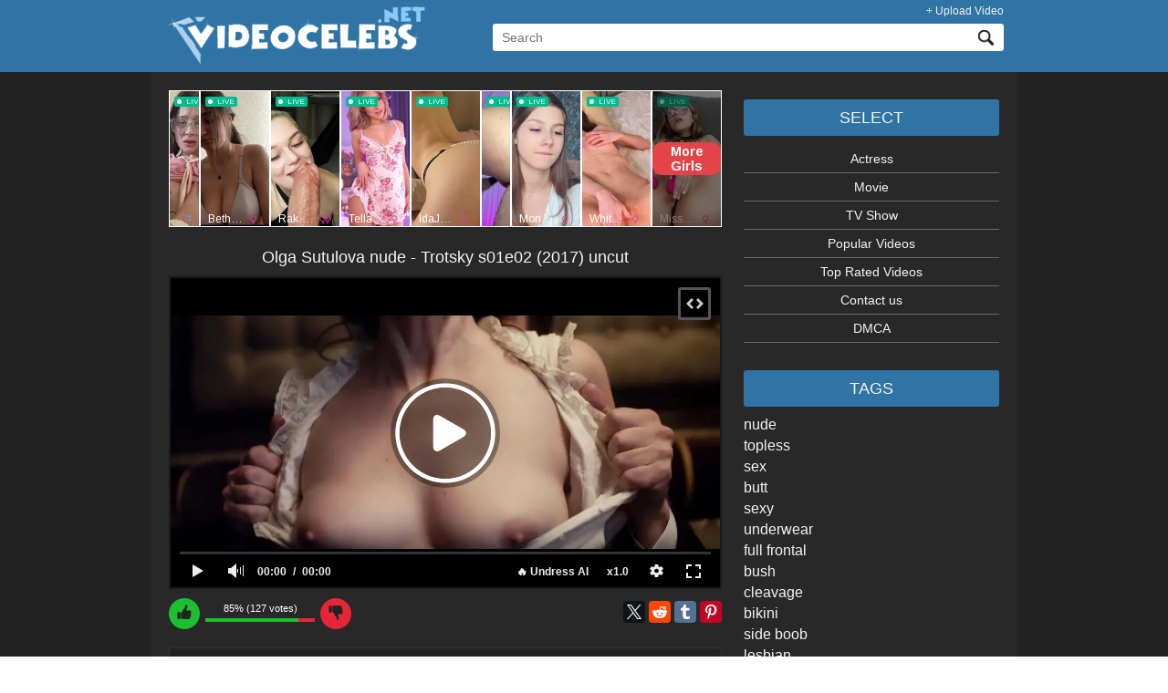

--- FILE ---
content_type: text/html; charset=utf-8
request_url: https://videocelebs.net/olga-sutulova-nude-trotsky-s01e02-2017-uncut.html
body_size: 7211
content:
<!DOCTYPE html>
<html lang="en" xmlns="https://www.w3.org/1999/xhtml">
<head>	<title>Nude video celebs &raquo; Olga Sutulova nude - Trotsky s01e02 (2017) uncut</title>
	<meta http-equiv="Content-Type" content="text/html; charset=utf-8"/>
	<meta name="description" content="Olga Sutulova nude - Trotsky s01e02 (2017) uncut. Olga Sutulova shows her big tits in uncensored version of russian tv series Trotsky episode 2. She has very hot sex scene with a main character."/>
	<meta name="keywords" content="Olga Sutulova, Trotsky, nude celebs, nude scene, nude on tv shows, nude hd video, nude celebs online, naked actresses sex scene, video celebrity nude, streaming video, celebs video, nude database"/>
	<meta name="viewport" content="width=device-width, initial-scale=1">

	<link href="https://videocelebs.net/styles/style.css?v=6.2" rel="stylesheet" type="text/css"/>
	<link href="https://videocelebs.net/styles/jquery.fancybox-metal.css?v=1.4" rel="stylesheet" type="text/css"/>


	<script>
		var pageContext = {
									videoId: '58226',						loginUrl: 'https://videocelebs.net/login-required'
		};
	</script>

	

			<meta property="og:title" content="Olga Sutulova nude - Trotsky s01e02 (2017) uncut"/>
				<meta property="og:image" content="https://videocelebs.net/contents/videos_screenshots/58000/58226/preview.jpg"/>
				<meta property="og:description" content="Olga Sutulova nude - Trotsky s01e02 (2017) uncut. Olga Sutulova shows her big tits in uncensored version of russian tv series Trotsky episode 2...."/>
	
	<link href="/images/favicon.ico" rel="icon" type="image/x-icon" />
	<link href="/images/favicon.ico" rel="shortcut icon" type="image/x-icon" />

	<link rel='archives' title='May 2019' href='https://videocelebs.net/2019/05' />
	<link rel='archives' title='April 2019' href='https://videocelebs.net/2019/04' />
	<link rel='archives' title='March 2019' href='https://videocelebs.net/2019/03' />
	<link rel='archives' title='February 2019' href='https://videocelebs.net/2019/02' />
	<link rel='archives' title='January 2019' href='https://videocelebs.net/2019/01' />
	<link rel='archives' title='December 2018' href='https://videocelebs.net/2018/12' />
	<link rel='archives' title='November 2018' href='https://videocelebs.net/2018/11' />
	<link rel='archives' title='October 2018' href='https://videocelebs.net/2018/10' />
	<link rel='archives' title='September 2018' href='https://videocelebs.net/2018/09' />
	<link rel='archives' title='August 2018' href='https://videocelebs.net/2018/08' />
	<link rel='archives' title='July 2018' href='https://videocelebs.net/2018/07' />
	<link rel='archives' title='June 2018' href='https://videocelebs.net/2018/06' />
	<link rel='archives' title='May 2018' href='https://videocelebs.net/2018/05' />
	<link rel='archives' title='April 2018' href='https://videocelebs.net/2018/04' />
	<link rel='archives' title='March 2018' href='https://videocelebs.net/2018/03' />
	<link rel='archives' title='February 2018' href='https://videocelebs.net/2018/02' />
	<link rel='archives' title='January 2018' href='https://videocelebs.net/2018/01' />
	<link rel='archives' title='December 2017' href='https://videocelebs.net/2017/12' />
	<link rel='archives' title='November 2017' href='https://videocelebs.net/2017/11' />
	<link rel='archives' title='October 2017' href='https://videocelebs.net/2017/10' />
	<link rel='archives' title='September 2017' href='https://videocelebs.net/2017/09' />
	<link rel='archives' title='August 2017' href='https://videocelebs.net/2017/08' />
	<link rel='archives' title='July 2017' href='https://videocelebs.net/2017/07' />
	<link rel='archives' title='June 2017' href='https://videocelebs.net/2017/06' />
	<link rel='archives' title='May 2017' href='https://videocelebs.net/2017/05' />
	<link rel='archives' title='April 2017' href='https://videocelebs.net/2017/04' />
	<link rel='archives' title='March 2017' href='https://videocelebs.net/2017/03' />
	<link rel='archives' title='February 2017' href='https://videocelebs.net/2017/02' />
	<link rel='archives' title='January 2017' href='https://videocelebs.net/2017/01' />











</head>
<body>







<div class="header">

    <div class="header_block_top">
    </div>

        <div class="header_wrap">

		<div class="header_menu">
			<ul>
							<li><a data-href="https://videocelebs.net/login-required" data-fancybox="ajax">+ Upload Video</a></li>
						</ul>
		</div>

            <div class="header_block">
                <div class="logo"><a href="https://videocelebs.net/" title="videocelebs"><img src="https://videocelebs.net/images/new2/logo.png" alt="videocelebs.net" width="286" height="65" /></a></div>
                <div class="search">
			<form class="search_form_head" id="search_form" action="https://videocelebs.net/search/" method="get" data-url="https://videocelebs.net/search/%QUERY%/">
			<span class="search-button">Search</span>
			<div class="search-text"><input type="text" name="q" placeholder="Search" value=""/></div>
			</form>
                </div>
            </div>


        </div>
</div>


<div style="width:100%; color:#fff; font-size:11px; text-align:center;"></div>



























<div class="bg">
   		 <div class="wrap_all">

			 

			<div class="right_sidebar">





			<div class="sb"><div class="usb">
				<h3>Select</h3>
<div class="menu-select-container">
<ul id="menu-select" class="menu">
<li id="menu-item-52691" class="menu-item menu-item-type-post_type menu-item-object-page menu-item-52691"><a href="https://videocelebs.net/actress">Actress</a></li>
<li id="menu-item-52692" class="menu-item menu-item-type-post_type menu-item-object-page menu-item-52692"><a href="https://videocelebs.net/movie">Movie</a></li>
<li id="menu-item-52693" class="menu-item menu-item-type-post_type menu-item-object-page menu-item-52693"><a href="https://videocelebs.net/tv-show">TV Show</a></li>
<li id="menu-item-52694" class="menu-item menu-item-type-post_type menu-item-object-page menu-item-52694"><a href="https://videocelebs.net/most-popular">Popular Videos</a></li>
<li id="menu-item-52695" class="menu-item menu-item-type-post_type menu-item-object-page menu-item-52695"><a href="https://videocelebs.net/top-rated">Top Rated Videos</a></li>
 
<li id="menu-item-39188" class="menu-item menu-item-type-post_type menu-item-object-page menu-item-39188"><a rel="nofollow" href="https://videocelebs.net/contact-us">Contact us</a></li>
<li id="menu-item-3918334" class="menu-item menu-item-type-post_type menu-item-object-page menu-item-3918334"><a rel="nofollow" href="https://videocelebs.net/dmca">DMCA</a></li>
</ul>
</div><br>



<h3>Tags</h3>
<div class="tagcloud">
<a href="https://videocelebs.net/tag/nude" title="19893 topics" style="font-size: 16px;">nude</a>
<a href="https://videocelebs.net/tag/topless" title="18356 topics" style="font-size: 16px;">topless</a>
<a href="https://videocelebs.net/tag/sex" title="13450 topics" style="font-size: 16px;">sex</a>
<a href="https://videocelebs.net/tag/butt" title="8381 topics" style="font-size: 16px;">butt</a>
<a href="https://videocelebs.net/tag/sexy" title="8149 topics" style="font-size: 16px;">sexy</a>
<a href="https://videocelebs.net/tag/underwear" title="4533 topics" style="font-size: 16px;">underwear</a>
<a href="https://videocelebs.net/tag/full-frontal" title="4498 topics" style="font-size: 16px;">full frontal</a>
<a href="https://videocelebs.net/tag/bush" title="3573 topics" style="font-size: 16px;">bush</a>
<a href="https://videocelebs.net/tag/cleavage" title="2464 topics" style="font-size: 16px;">cleavage</a>
<a href="https://videocelebs.net/tag/bikini" title="1632 topics" style="font-size: 16px;">bikini</a>
<a href="https://videocelebs.net/tag/side-boob" title="1322 topics" style="font-size: 16px;">side boob</a>
<a href="https://videocelebs.net/tag/lesbian" title="1236 topics" style="font-size: 16px;">lesbian</a>
<a href="https://videocelebs.net/tag/see-thru" title="680 topics" style="font-size: 16px;">see thru</a>
<a href="https://videocelebs.net/tag/thong" title="384 topics" style="font-size: 16px;">thong</a>
<a href="https://videocelebs.net/tag/explicit" title="372 topics" style="font-size: 16px;">explicit</a>
<a href="https://videocelebs.net/tag/nipslip" title="357 topics" style="font-size: 16px;">nipslip</a>
<a href="https://videocelebs.net/tag/implied-nudity" title="283 topics" style="font-size: 16px;">implied nudity</a>
<a href="https://videocelebs.net/tag/striptease" title="280 topics" style="font-size: 16px;">striptease</a>
<a href="https://videocelebs.net/tag/nude-debut" title="225 topics" style="font-size: 16px;">nude debut</a>
</div>
<br>

<h3>Years</h3>
<div id="menu-years">
<ul>
<li class="release"><a href="https://videocelebs.net/2025-year" title="2025">2025</a></li>
<li class="release"><a href="https://videocelebs.net/2024-year" title="2024">2024</a></li>
<li class="release"><a href="https://videocelebs.net/2023-year" title="2023">2023</a></li>
<li class="release"><a href="https://videocelebs.net/2022-year" title="2022">2022</a></li>
<li class="release"><a href="https://videocelebs.net/2021-year" title="2021">2021</a></li>
<li class="release"><a href="https://videocelebs.net/2020-year" title="2020">2020</a></li>
<li class="release"><a href="https://videocelebs.net/2019-year" title="2019">2019</a></li>
<li class="release"><a href="https://videocelebs.net/2018-year" title="2018">2018</a></li>
</ul>

<label>
<select onchange="window.location.href=this.options[this.selectedIndex].value" aria-label="decade">
  <option value="" selected hidden>decade</option>
  <option value="https://videocelebs.net/2020-2029-year">2020s</option>
  <option value="https://videocelebs.net/2010-2019-year">2010s</option>
  <option value="https://videocelebs.net/2000-2009-year">2000s</option>
  <option value="https://videocelebs.net/1990-1999-year">1990s</option>
  <option value="https://videocelebs.net/1980-1989-year">1980s</option>
  <option value="https://videocelebs.net/1970-1979-year">1970s</option>
  <option value="https://videocelebs.net/1960-1969-year">1960s</option>
  <option value="https://videocelebs.net/1950-1959-year">1950s</option>
</select>
</label>

</div>


<div class="pupular_video"><h3>Random posts</h3><ul class="wpp-list wpp-list-with-thumbnails"><li><a href="https://videocelebs.net/freida-pinto-sexy-trishna-20112.html" title="Freida Pinto sexy – Trishna (2011)" target="_self"><img width="280" height="210" src="https://videocelebs.net/contents/videos_screenshots/81000/81872/280x210/1.jpg" alt="Freida Pinto sexy – Trishna (2011)" class="wpp-thumbnail wpp_cached_thumb wpp_featured" /></a><a href="https://videocelebs.net/freida-pinto-sexy-trishna-20112.html" title="Freida Pinto sexy – Trishna (2011)" class="wpp-post-title" target="_self">Freida Pinto sexy – Trishna (2011)</a></li><li><a href="https://videocelebs.net/anke-engelke-petra-schmidt-schaller-todliche-geheimnisse-das-versprechen-2020.html" title="Anke Engelke sexy, Petra Schmidt-Schaller sexy – Todliche Geheimnisse – Das Versprechen (2020)" target="_self"><img width="280" height="210" src="https://videocelebs.net/contents/videos_screenshots/89000/89266/280x210/1.jpg" alt="Anke Engelke sexy, Petra Schmidt-Schaller sexy – Todliche Geheimnisse – Das Versprechen (2020)" class="wpp-thumbnail wpp_cached_thumb wpp_featured" /></a><a href="https://videocelebs.net/anke-engelke-petra-schmidt-schaller-todliche-geheimnisse-das-versprechen-2020.html" title="Anke Engelke sexy, Petra Schmidt-Schaller sexy – Todliche Geheimnisse – Das Versprechen (2020)" class="wpp-post-title" target="_self">Anke Engelke sexy, Petra Schmidt-Schaller sexy – Todliche Geheimnisse – Das Versprechen (2020)</a></li><li><a href="https://videocelebs.net/valentina-cervi-nude-au-galop-2012.html" title="Valentina Cervi nude - Au Galop (2012)" target="_self"><img width="280" height="210" src="https://videocelebs.net/contents/videos_screenshots/31000/31763/280x210/1.jpg" alt="Valentina Cervi nude - Au Galop (2012)" class="wpp-thumbnail wpp_cached_thumb wpp_featured" /></a><a href="https://videocelebs.net/valentina-cervi-nude-au-galop-2012.html" title="Valentina Cervi nude - Au Galop (2012)" class="wpp-post-title" target="_self">Valentina Cervi nude - Au Galop (2012)</a></li><li><a href="https://videocelebs.net/rosamund-pike-nude-fracture-2007.html" title="Rosamund Pike nude - Fracture (2007)" target="_self"><img width="280" height="210" src="https://videocelebs.net/contents/videos_screenshots/11000/11814/280x210/1.jpg" alt="Rosamund Pike nude - Fracture (2007)" class="wpp-thumbnail wpp_cached_thumb wpp_featured" /></a><a href="https://videocelebs.net/rosamund-pike-nude-fracture-2007.html" title="Rosamund Pike nude - Fracture (2007)" class="wpp-post-title" target="_self">Rosamund Pike nude - Fracture (2007)</a></li></ul><br></div>



			</div></div>
</div>
			
<div class="midle_div">

<div style="text-align:center; margin-bottom:20px;">
<iframe id='ac2c9ec9' name='ac2c9ec9' src='https://www.adxserve.com/adx/www/delivery/afr.php?zoneid=104&amp;cb=INSERT_RANDOM_NUMBER_HERE
' frameborder='0' scrolling='no' width='100%' height='150' allow='autoplay'><a href='https://www.adxserve.com/adx/www/delivery/ck.php?n=a6df3f9e&amp;cb=INSERT_RANDOM_NUMBER_HERE
' target='_blank'><img src='https://www.adxserve.com/adx/www/delivery/avw.php?zoneid=104&amp;cb=INSERT_RANDOM_NUMBER_HERE&amp;n=a6df3f9e
' border='0' alt='' /></a></iframe>
</div> 


<h1>Olga Sutulova nude - Trotsky s01e02 (2017) uncut</h1>


            <div class="singl">








		<div class="player" itemscope itemtype="https://schema.org/VideoObject">

		<meta itemprop="width" content="855">
		<meta itemprop="height" content="480">
		<meta itemprop="name" content="Olga Sutulova nude - Trotsky s01e02 (2017) uncut" />
		<meta itemprop="description" content="Olga Sutulova shows her big tits in uncensored version of russian tv series Trotsky episode 2. She has very hot sex scene with a main character." />
		<meta itemprop="thumbnailUrl" content="https://videocelebs.net/contents/videos_screenshots/58000/58226/preview.jpg" />
		<meta itemprop="duration" content="T2M16S" />
		<meta itemprop="uploadDate" content="2017-11-19" />
		<meta property="og:image" content="https://videocelebs.net/contents/videos_screenshots/58000/58226/preview.jpg" />

			<div class="player-holder">
															<div class="player-wrap" style="width: 100%; height: 0; padding-bottom: 56.25%">
							<div id="kt_player"></div>
						</div>
						<script type="text/javascript" src="https://videocelebs.net/player/kt_player.js?v=30.8.7"></script>
						<script type="text/javascript">
							/* <![CDATA[ */
															function getEmbed(width, height) {
									if (width && height) {
										return '<iframe width="' + width + '" height="' + height + '" src="https://videocelebs.net/embed/58226" frameborder="0" allowfullscreen webkitallowfullscreen mozallowfullscreen oallowfullscreen msallowfullscreen></iframe>';
									}
									return '<iframe width="960" height="540" src="https://videocelebs.net/embed/58226" frameborder="0" allowfullscreen webkitallowfullscreen mozallowfullscreen oallowfullscreen msallowfullscreen></iframe>';
								}
																																																								var flashvars = {
																	video_id: '58226', 																	video_title: 'Olga Sutulova nude - Trotsky s01e02 (2017) uncut', 																	video_categories: '', 																	video_tags: 'topless, sex, butt, nude, nipslip', 																	video_models: 'Olga Sutulova', 																	license_code: '$648772721404147', 																	event_reporting: 'https://videocelebs.net/player/stats.php?embed=0', 																	event_reporting2: 'https://videocelebs.net/get_file/1/7b37cdae173232b4d545a018641616f0c9465fb117/58000/58226/58226.mp4/', 																	play_reporting: 'https://videocelebs.net/player/stats.php?event=FirstPlay&video_id=58226', 																	rnd: '1769683610', 																	video_url: 'function/0/https://videocelebs.net/get_file/1/5a506c55a73c5ba06481dd9f2f4b7530e28b042615/58000/58226/58226.mp4/', 																	postfix: '.mp4', 																	video_url_text: '360p', 																	video_alt_url: 'function/0/https://videocelebs.net/get_file/1/63a81d3e2eed4fd1f990c04136ec5294bb4af512c1/58000/58226/58226_720p.mp4/', 																	video_alt_url_text: '720p', 																	video_alt_url_hd: '1', 																	preview_url: 'https://videocelebs.net/contents/videos_screenshots/58000/58226/preview.jpg', 																	preview_url1: 'https://videocelebs.net/contents/videos_screenshots/58000/58226/preview.mp4.jpg', 																	preview_height1: '540', 																	preview_url2: 'https://videocelebs.net/contents/videos_screenshots/58000/58226/preview_720p.mp4.jpg', 																	preview_height2: '720', 																	disable_preview_resize: 'true', 																	skin: 'new.css', 																	show_speed: 'true', 																	logo_position: '0,0', 																	logo_anchor: 'topleft', 																	hide_controlbar: '1', 																	hide_style: 'fade', 																	mlogo: '🔥 Undress AI', 																	mlogo_link: 'https://undress.cc/?ref=videocelebs', 																	volume: '1', 																	adv_pre_vast: 'https://tsyndicate.com/do2/f877f4f1ec474deb97ef5b53b24eb7d1/vast?categories=celebrity,topless,sex,butt,nude,nipslip,Olga Sutulova', 																	adv_pre_vast_alt: 'https://s.magsrv.com/v1/vast.php?idzone=3792383&tags=celebrity,topless,sex,butt,nude,nipslip,Olga Sutulova', 																	adv_pre_duration: '10', 																	adv_pre_duration_text: 'This ad will end in %time seconds', 																	adv_pre_skip_duration: '5', 																	adv_pre_skip_text_time: 'Skip ad in %time', 																	adv_pre_skip_text: 'Skip', 																	adv_pre_vast_logo: 'true', 																	lrcv: '1792669669303529379970622', 																	vast_timeout1: '10', 																	player_width: '882', 																	player_height: '496.125', 																	embed: '1'															};
														kt_player('kt_player', 'https://videocelebs.net/player/kt_player.swf?v=0.8.7', '100%', '100%', flashvars);
							/* ]]> */
						</script>
												</div>
		</div>


<div class="info-holder">
		<div class="rating-container">
							<a href="#like" class="rate-like" title="I like this video" data-video-id="58226" data-vote="5">I like this video</a>
				<a href="#dislike" class="rate-dislike" title="I don't like this video" data-video-id="58226" data-vote="0">I don't like this video</a>
						<div class="rating">
										
										
				<span class="voters" data-success="Thank you!" data-error="IP already voted">85% (127 votes)</span>
				<span class="scale-holder"><span class="scale" style="width:85%;" data-rating="4.2520" data-votes="127"></span></span>
			</div>
		</div>
		
	
						<div class="share">
				<script src="//yastatic.net/share2/share.js" async="async"></script>
				<div class="ya-share2" data-services="facebook,gplus,twitter,reddit,tumblr,pinterest" data-lang="en" data-title="Olga Sutulova nude - Trotsky s01e02 (2017) uncut" data-description="Olga Sutulova shows her big tits in uncensored version of russian tv series Trotsky episode 2...." data-image="https://videocelebs.net/contents/videos_screenshots/58000/58226/preview.jpg"></div>
				</div>
				

		<div id="tab_share" class="tab-content">
			<div class="block-share">
				<form>
												<input type="text" id="share_embed_code" class="textfield embed-code" value="" readonly aria-label="Embed code">
									</form>
			</div>
		</div>


</div>


 



<br>
	<div style="font-size:16px; line-height:18px; margin:7px 0 10px 0; float:left;">
		Olga Sutulova shows her big tits in uncensored version of russian tv series Trotsky episode 2. She has very hot sex scene with a main character.
	</div>


	<p>
		<a href="https://videocelebs.net/wp-content/uploads/2017/11/1111.jpg"><img src="https://videocelebs.net/wp-content/uploads/2017/11/1111.jpg" alt="Olga Sutulova nude - Trotsky s01e02 (2017) uncut" width="1920" height="816" class="alignnone size-full wp-image-58227" /></a> <a href="https://videocelebs.net/wp-content/uploads/2017/11/2222.jpg"><img src="https://videocelebs.net/wp-content/uploads/2017/11/2222.jpg" alt="Olga Sutulova nude - Trotsky s01e02 (2017) uncut" width="1920" height="816" class="alignnone size-full wp-image-58228" /></a> <a href="https://videocelebs.net/wp-content/uploads/2017/11/3333.jpg"><img src="https://videocelebs.net/wp-content/uploads/2017/11/3333.jpg" alt="Olga Sutulova nude - Trotsky s01e02 (2017) uncut" width="1920" height="816" class="alignnone size-full wp-image-58229" /></a> <a href="https://videocelebs.net/wp-content/uploads/2017/11/4444.jpg"><img src="https://videocelebs.net/wp-content/uploads/2017/11/4444.jpg" alt="Olga Sutulova nude - Trotsky s01e02 (2017) uncut" width="1920" height="816" class="alignnone size-full wp-image-58230" /></a> <a href="https://videocelebs.net/wp-content/uploads/2017/11/5555.jpg"><img src="https://videocelebs.net/wp-content/uploads/2017/11/5555.jpg" alt="Olga Sutulova nude - Trotsky s01e02 (2017) uncut" width="1920" height="816" class="alignnone size-full wp-image-58231" /></a> <a href="https://videocelebs.net/wp-content/uploads/2017/11/6666.jpg"><img src="https://videocelebs.net/wp-content/uploads/2017/11/6666.jpg" alt="Olga Sutulova nude - Trotsky s01e02 (2017) uncut" width="1920" height="816" class="alignnone size-full wp-image-58232" /></a> <a href="https://videocelebs.net/wp-content/uploads/2017/11/7777.jpg"><img src="https://videocelebs.net/wp-content/uploads/2017/11/7777.jpg" alt="Olga Sutulova nude - Trotsky s01e02 (2017) uncut" width="1920" height="816" class="alignnone size-full wp-image-58233" /></a> <a href="https://videocelebs.net/wp-content/uploads/2017/11/8888.jpg"><img src="https://videocelebs.net/wp-content/uploads/2017/11/8888.jpg" alt="Olga Sutulova nude - Trotsky s01e02 (2017) uncut" width="1920" height="816" class="alignnone size-full wp-image-58234" /></a>
	</p>
		
		
		<div class="entry-utility">
		
		

				<strong>Actress: </strong> 
						<a href="https://videocelebs.net/actress/olga-sutulova" title="Olga Sutulova Nude">Olga Sutulova</a>						<br>
				
		

		<strong>TV show: </strong>
																	<a href="https://videocelebs.net/tvshow/trotsky" title="Nude Scenes in Trotsky">Trotsky</a><br>
		

		
				<strong>Tags: </strong> 
					<a href="https://videocelebs.net/tag/topless" title="topless">topless</a>, 					<a href="https://videocelebs.net/tag/sex" title="sex">sex</a>, 					<a href="https://videocelebs.net/tag/butt" title="butt">butt</a>, 					<a href="https://videocelebs.net/tag/nude" title="nude">nude</a>, 					<a href="https://videocelebs.net/tag/nipslip" title="nipslip">nipslip</a>				

		<br><br>

		19.11.2017
				
		</div>


<div class="comments-area sb">
<div>


<header>
<h2 class="comments-title">3 thought on “<span>Olga Sutulova nude - Trotsky s01e02 (2017) uncut</span>”</h2>
</header>






<div class="list-comments ">
<ul class="comment-list media-list">



    <li id="comment-80" class="item comment byuser comment-author-user1 even thread-even depth-1 " data-comment-id="463">
        <article id="div-comment-80" class="comment-body media">
            <div class="media-body">
                <div class="media-body-wrap panel panel-default">

<div class="comment-meta">Matthew:   
					<span class="comment-options">
						<span class="comment-rating positive">23</span>
						<a class="comment-like" href="#like">+1</a>
						<a class="comment-dislike" href="#dislike">-1</a>
											</span>                 
</div>

                    <div class="comment-content panel-body">
                        <p>I'd like to grab her tits like this</p>
                    </div><!-- .comment-content -->

                </div>
            </div><!-- .media-body -->

        </article><!-- .comment-body -->

        </li><!-- #comment-## -->


    <li id="comment-80" class="item comment byuser comment-author-user1 even thread-even depth-1 " data-comment-id="16242">
        <article id="div-comment-80" class="comment-body media">
            <div class="media-body">
                <div class="media-body-wrap panel panel-default">

<div class="comment-meta">Iron man:   
					<span class="comment-options">
						<span class="comment-rating positive">11</span>
						<a class="comment-like" href="#like">+1</a>
						<a class="comment-dislike" href="#dislike">-1</a>
											</span>                 
</div>

                    <div class="comment-content panel-body">
                        <p>Her husband Yevgeny Stychkin is in this series! They were married in 2012.</p>
                    </div><!-- .comment-content -->

                </div>
            </div><!-- .media-body -->

        </article><!-- .comment-body -->

        </li><!-- #comment-## -->


    <li id="comment-80" class="item comment byuser comment-author-user1 even thread-even depth-1 " data-comment-id="29251">
        <article id="div-comment-80" class="comment-body media">
            <div class="media-body">
                <div class="media-body-wrap panel panel-default">

<div class="comment-meta">Anon:   
					<span class="comment-options">
						<span class="comment-rating positive">5</span>
						<a class="comment-like" href="#like">+1</a>
						<a class="comment-dislike" href="#dislike">-1</a>
											</span>                 
</div>

                    <div class="comment-content panel-body">
                        <p>Such a gorgeous Russian lady. Love her amazing boobs. Need her pussy!  Why can’t we all just along?</p>
                    </div><!-- .comment-content -->

                </div>
            </div><!-- .media-body -->

        </article><!-- .comment-body -->

        </li><!-- #comment-## -->

</ul>
</div>











	

<div id="respond" class="comment-respond">
<h3 id="reply-title" class="comment-reply-title">Leave a reply: </h3>


<div id="comments" class="tab-content">
<div class="block-comments" data-block-id="video_comments_video_comments">
	<form method="post">

									<a href="#add_comment" class="toggle-button"></a>
					
					<div class="success hidden">
				Thank you! Your comment has been submitted for review.
			</div>
			<div class="block-new-comment">
				<div class="generic-error hidden"></div>
				<div>
											<div class="row">
							<input type="text" id="comment_username" name="anonymous_username" maxlength="30" class="textfield" placeholder="Nickname"/>
						</div>
										<div class="row">
													<textarea class="textarea" id="comment_message" name="comment" placeholder="Let us know what you have to say:"></textarea>
							<div class="field-error down"></div>
											</div>
					<div class="bottom">
													<input type="hidden" name="action" value="add_comment"/>
							<input type="hidden" name="video_id" value="58226">
							<input type="submit" class="submit" value="Post Comment">
											</div>
				</div>
			</div>
			</form>
</div>
</div>

</div><!-- #respond -->	
</div><!-- #comments -->


</div>

 

</div>
<div class="related"><center><h3>RELATED VIDEOS</h3></center><div class="list_videos"><div class="item"><a href="https://videocelebs.net/olga-sutulova-trotsky-s01e02-2017.html" title="Olga Sutulova - Trotsky s01e02 (2017)"><div class="img"><img class="thumb" width="280" height="210" src="https://videocelebs.net/contents/videos_screenshots/57000/57219/280x210/4.jpg" alt="Olga Sutulova - Trotsky s01e02 (2017)" width="280" height="210"/></div></a><div class="title"><a href="https://videocelebs.net/olga-sutulova-trotsky-s01e02-2017.html" title="Olga Sutulova - Trotsky s01e02 (2017)">Olga Sutulova - Trotsky s01e02 (2017)</a></div></div><div class="item"><a href="https://videocelebs.net/anastasiya-meskova-trotsky-s01e01-2017-uncut.html" title="Anastasiya Meskova - Trotsky s01e01 (2017) uncut"><div class="img"><img class="thumb" width="280" height="210" src="https://videocelebs.net/contents/videos_screenshots/58000/58236/280x210/4.jpg" alt="Anastasiya Meskova - Trotsky s01e01 (2017) uncut" width="280" height="210"/></div></a><div class="title"><a href="https://videocelebs.net/anastasiya-meskova-trotsky-s01e01-2017-uncut.html" title="Anastasiya Meskova - Trotsky s01e01 (2017) uncut">Anastasiya Meskova - Trotsky s01e01 (2017) uncut</a></div></div><div class="item"><a href="https://videocelebs.net/viktoriya-poltorak-nude-trotsky-s01e05-2017-uncut.html" title="Viktoriya Poltorak nude - Trotsky s01e05 (2017) uncut"><div class="img"><img class="thumb" width="280" height="210" src="https://videocelebs.net/contents/videos_screenshots/58000/58263/280x210/6.jpg" alt="Viktoriya Poltorak nude - Trotsky s01e05 (2017) uncut" width="280" height="210"/></div></a><div class="title"><a href="https://videocelebs.net/viktoriya-poltorak-nude-trotsky-s01e05-2017-uncut.html" title="Viktoriya Poltorak nude - Trotsky s01e05 (2017) uncut">Viktoriya Poltorak - Trotsky s01e05 (2017) uncut</a></div></div><div class="item"><a href="https://videocelebs.net/olga-sutulova-nude-soderzhanki-s01e02-2019.html" title="Olga Sutulova nude - Soderzhanki s01e02 (2019)"><div class="img"><img class="thumb" width="280" height="210" src="https://videocelebs.net/contents/videos_screenshots/72000/72418/280x210/1.jpg" alt="Olga Sutulova nude - Soderzhanki s01e02 (2019)" width="280" height="210"/></div></a><div class="title"><a href="https://videocelebs.net/olga-sutulova-nude-soderzhanki-s01e02-2019.html" title="Olga Sutulova nude - Soderzhanki s01e02 (2019)">Olga Sutulova - Soderzhanki s01e02 (2019)</a></div></div></div></div>

		</div>


   		 </div>
</div>


<div style="clear:both;"></div>
<div class="footer_block">
	<div style="max-width: 920px; margin:0 auto; padding-top: 20px;">
		<div class="footer">ALL CREDIT TO THE ORIGINAL POSTERS.  This site does not store any files on its server. We only index and link to content provided by other sites.
		</div>
		<div style="float:right">
		<!--LiveInternet counter--><script async type="text/javascript"><!--
		document.write("<a href='//www.liveinternet.ru/click' "+
		"target=_blank><img src='//counter.yadro.ru/hit?t25.11;r"+
		escape(document.referrer)+((typeof(screen)=="undefined")?"":
		";s"+screen.width+"*"+screen.height+"*"+(screen.colorDepth?
		screen.colorDepth:screen.pixelDepth))+";u"+escape(document.URL)+
		";"+Math.random()+
		"' alt='' title='LiveInternet: показано число посетителей за"+
		" сегодня' "+
		"border='0' width='88' height='15'><\/a>")
		//--></script><!--/LiveInternet-->
		</div>
	</div>
</div>


	<script src="https://videocelebs.net/js/main.min.js?v=5.2"></script>
	<script>
		$.blockUI.defaults.overlayCSS = {};
	</script>

















<!-- Yandex.Metrika counter --> <script async type="text/javascript" > (function(m,e,t,r,i,k,a){m[i]=m[i]||function(){(m[i].a=m[i].a||[]).push(arguments)}; m[i].l=1*new Date();k=e.createElement(t),a=e.getElementsByTagName(t)[0],k.async=1,k.src=r,a.parentNode.insertBefore(k,a)}) (window, document, "script", "https://cdn.jsdelivr.net/npm/yandex-metrica-watch/tag.js", "ym"); ym(49066394, "init", { clickmap:true, trackLinks:true, accurateTrackBounce:true, webvisor:true }); </script> <noscript><div><img src="https://mc.yandex.ru/watch/49066394" style="position:absolute; left:-9999px;" alt="" /></div></noscript> <!-- /Yandex.Metrika counter -->

</body>
</html>

--- FILE ---
content_type: text/html; charset=UTF-8
request_url: https://www.adxserve.com/adx/www/delivery/afr.php?zoneid=104&cb=INSERT_RANDOM_NUMBER_HERE
body_size: 590
content:
<!DOCTYPE html PUBLIC '-//W3C//DTD XHTML 1.0 Transitional//EN' 'http://www.w3.org/TR/xhtml1/DTD/xhtml1-transitional.dtd'>
<html xmlns='http://www.w3.org/1999/xhtml' xml:lang='en' lang='en'>
<head>
<title>Advertisement</title>
<style type='text/css'>
body {margin:0; height:100%; background-color:transparent; width:100%; text-align:center;}
</style>
</head>
<body>
<iframe style="width:100%;height:150px;border:0;" src="https://go.rmzsglng.com/i?campaignId=&creativeId=&modelsCountry=&modelsLanguage=&sourceId=videocelebs_headerbanner&tag=girls%2Fteens&targetDomain=&buttonColor=&hideModelNameOnSmallSpots=1&hideTitleOnSmallSpots=1&liveBadgeColor=&showButton=1&showModelName=1&showTitle=0&showLiveBadge=1&isXhDesign=0&userId=8d5170a6ce91d9c4c200f35d472d57000a0df3f5eb19ce222a9067d9b663c745&landing=WidgetV4MobileSlider"></iframe><div id='beacon_d824739667' style='position: absolute; left: 0px; top: 0px; visibility: hidden;'><img src='https://www.adxserve.com/adx/www/delivery/lg.php?bannerid=1395&amp;campaignid=1335&amp;zoneid=104&amp;loc=https%3A%2F%2Fwww.adxserve.com&amp;cb=d824739667' width='0' height='0' alt='' style='width: 0px; height: 0px;' /></div>
</body>
</html>
